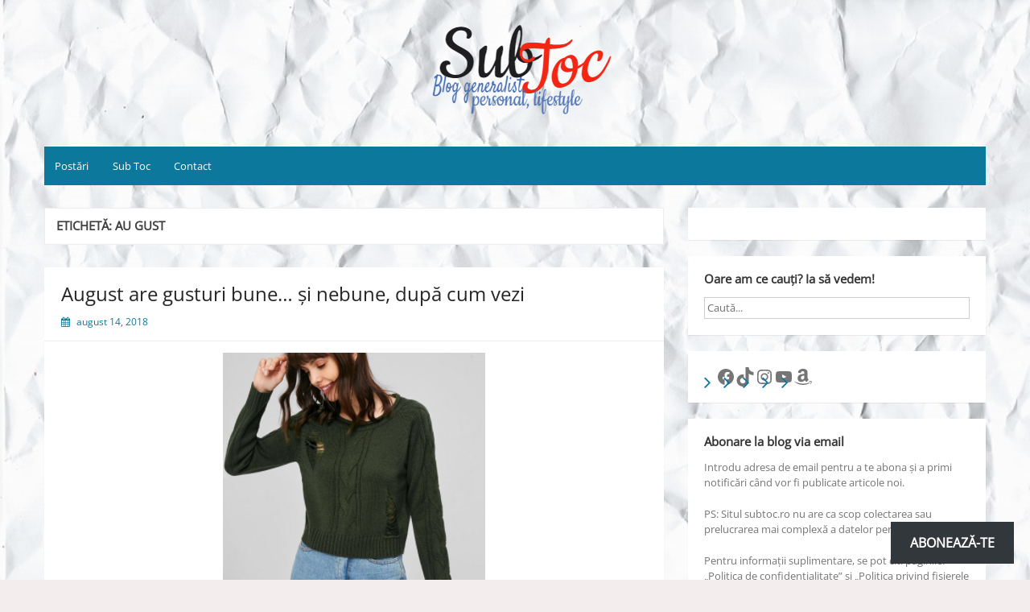

--- FILE ---
content_type: text/html; charset=UTF-8
request_url: https://subtoc.ro/tag/au-gust/
body_size: 22353
content:
<!DOCTYPE html>
<html lang="ro-RO">
<head>
	<meta charset="UTF-8">
	<meta name="viewport" content="width=device-width, initial-scale=1">
	<link rel="profile" href="http://gmpg.org/xfn/11">
		<meta name='robots' content='index, follow, max-image-preview:large, max-snippet:-1, max-video-preview:-1' />
	<style>img:is([sizes="auto" i], [sizes^="auto," i]) { contain-intrinsic-size: 3000px 1500px }</style>
	
	<!-- This site is optimized with the Yoast SEO plugin v25.7 - https://yoast.com/wordpress/plugins/seo/ -->
	<title>Arhive au gust - Sub Toc</title>
	<link rel="canonical" href="https://subtoc.ro/tag/au-gust/" />
	<meta property="og:locale" content="ro_RO" />
	<meta property="og:type" content="article" />
	<meta property="og:title" content="Arhive au gust - Sub Toc" />
	<meta property="og:url" content="https://subtoc.ro/tag/au-gust/" />
	<meta property="og:site_name" content="Sub Toc" />
	<meta name="twitter:card" content="summary_large_image" />
	<script type="application/ld+json" class="yoast-schema-graph">{"@context":"https://schema.org","@graph":[{"@type":"CollectionPage","@id":"https://subtoc.ro/tag/au-gust/","url":"https://subtoc.ro/tag/au-gust/","name":"Arhive au gust - Sub Toc","isPartOf":{"@id":"https://subtoc.ro/#website"},"primaryImageOfPage":{"@id":"https://subtoc.ro/tag/au-gust/#primaryimage"},"image":{"@id":"https://subtoc.ro/tag/au-gust/#primaryimage"},"thumbnailUrl":"https://i0.wp.com/subtoc.ro/wp-content/uploads/2018/08/august-culorile-zaful.png?fit=334%2C366&ssl=1","breadcrumb":{"@id":"https://subtoc.ro/tag/au-gust/#breadcrumb"},"inLanguage":"ro-RO"},{"@type":"ImageObject","inLanguage":"ro-RO","@id":"https://subtoc.ro/tag/au-gust/#primaryimage","url":"https://i0.wp.com/subtoc.ro/wp-content/uploads/2018/08/august-culorile-zaful.png?fit=334%2C366&ssl=1","contentUrl":"https://i0.wp.com/subtoc.ro/wp-content/uploads/2018/08/august-culorile-zaful.png?fit=334%2C366&ssl=1","width":334,"height":366},{"@type":"BreadcrumbList","@id":"https://subtoc.ro/tag/au-gust/#breadcrumb","itemListElement":[{"@type":"ListItem","position":1,"name":"Home","item":"https://subtoc.ro/"},{"@type":"ListItem","position":2,"name":"au gust"}]},{"@type":"WebSite","@id":"https://subtoc.ro/#website","url":"https://subtoc.ro/","name":"Sub Toc","description":"Blog generalist | personal | lifestyle","publisher":{"@id":"https://subtoc.ro/#organization"},"potentialAction":[{"@type":"SearchAction","target":{"@type":"EntryPoint","urlTemplate":"https://subtoc.ro/?s={search_term_string}"},"query-input":{"@type":"PropertyValueSpecification","valueRequired":true,"valueName":"search_term_string"}}],"inLanguage":"ro-RO"},{"@type":"Organization","@id":"https://subtoc.ro/#organization","name":"Sub Toc","url":"https://subtoc.ro/","logo":{"@type":"ImageObject","inLanguage":"ro-RO","@id":"https://subtoc.ro/#/schema/logo/image/","url":"https://i0.wp.com/subtoc.ro/wp-content/uploads/2017/12/subtoc.ro_-1.png?fit=642%2C116&ssl=1","contentUrl":"https://i0.wp.com/subtoc.ro/wp-content/uploads/2017/12/subtoc.ro_-1.png?fit=642%2C116&ssl=1","width":"642","height":"116","caption":"Sub Toc"},"image":{"@id":"https://subtoc.ro/#/schema/logo/image/"}}]}</script>
	<!-- / Yoast SEO plugin. -->


<link rel='dns-prefetch' href='//secure.gravatar.com' />
<link rel='dns-prefetch' href='//stats.wp.com' />
<link rel='dns-prefetch' href='//v0.wordpress.com' />
<link rel='dns-prefetch' href='//widgets.wp.com' />
<link rel='dns-prefetch' href='//s0.wp.com' />
<link rel='dns-prefetch' href='//0.gravatar.com' />
<link rel='dns-prefetch' href='//1.gravatar.com' />
<link rel='dns-prefetch' href='//2.gravatar.com' />
<link rel='dns-prefetch' href='//jetpack.wordpress.com' />
<link rel='dns-prefetch' href='//public-api.wordpress.com' />
<link rel='preconnect' href='//i0.wp.com' />
<link rel="alternate" type="application/rss+xml" title="Sub Toc &raquo; Flux" href="https://subtoc.ro/feed/" />
<link rel="alternate" type="application/rss+xml" title="Sub Toc &raquo; Flux comentarii" href="https://subtoc.ro/comments/feed/" />
<link rel="alternate" type="application/rss+xml" title="Sub Toc &raquo; Flux etichetă au gust" href="https://subtoc.ro/tag/au-gust/feed/" />
		<!-- This site uses the Google Analytics by MonsterInsights plugin v9.11.1 - Using Analytics tracking - https://www.monsterinsights.com/ -->
							<script src="//www.googletagmanager.com/gtag/js?id=G-LNEJD8H7CF"  data-cfasync="false" data-wpfc-render="false" async></script>
			<script data-cfasync="false" data-wpfc-render="false">
				var mi_version = '9.11.1';
				var mi_track_user = true;
				var mi_no_track_reason = '';
								var MonsterInsightsDefaultLocations = {"page_location":"https:\/\/subtoc.ro\/tag\/au-gust\/"};
								if ( typeof MonsterInsightsPrivacyGuardFilter === 'function' ) {
					var MonsterInsightsLocations = (typeof MonsterInsightsExcludeQuery === 'object') ? MonsterInsightsPrivacyGuardFilter( MonsterInsightsExcludeQuery ) : MonsterInsightsPrivacyGuardFilter( MonsterInsightsDefaultLocations );
				} else {
					var MonsterInsightsLocations = (typeof MonsterInsightsExcludeQuery === 'object') ? MonsterInsightsExcludeQuery : MonsterInsightsDefaultLocations;
				}

								var disableStrs = [
										'ga-disable-G-LNEJD8H7CF',
									];

				/* Function to detect opted out users */
				function __gtagTrackerIsOptedOut() {
					for (var index = 0; index < disableStrs.length; index++) {
						if (document.cookie.indexOf(disableStrs[index] + '=true') > -1) {
							return true;
						}
					}

					return false;
				}

				/* Disable tracking if the opt-out cookie exists. */
				if (__gtagTrackerIsOptedOut()) {
					for (var index = 0; index < disableStrs.length; index++) {
						window[disableStrs[index]] = true;
					}
				}

				/* Opt-out function */
				function __gtagTrackerOptout() {
					for (var index = 0; index < disableStrs.length; index++) {
						document.cookie = disableStrs[index] + '=true; expires=Thu, 31 Dec 2099 23:59:59 UTC; path=/';
						window[disableStrs[index]] = true;
					}
				}

				if ('undefined' === typeof gaOptout) {
					function gaOptout() {
						__gtagTrackerOptout();
					}
				}
								window.dataLayer = window.dataLayer || [];

				window.MonsterInsightsDualTracker = {
					helpers: {},
					trackers: {},
				};
				if (mi_track_user) {
					function __gtagDataLayer() {
						dataLayer.push(arguments);
					}

					function __gtagTracker(type, name, parameters) {
						if (!parameters) {
							parameters = {};
						}

						if (parameters.send_to) {
							__gtagDataLayer.apply(null, arguments);
							return;
						}

						if (type === 'event') {
														parameters.send_to = monsterinsights_frontend.v4_id;
							var hookName = name;
							if (typeof parameters['event_category'] !== 'undefined') {
								hookName = parameters['event_category'] + ':' + name;
							}

							if (typeof MonsterInsightsDualTracker.trackers[hookName] !== 'undefined') {
								MonsterInsightsDualTracker.trackers[hookName](parameters);
							} else {
								__gtagDataLayer('event', name, parameters);
							}
							
						} else {
							__gtagDataLayer.apply(null, arguments);
						}
					}

					__gtagTracker('js', new Date());
					__gtagTracker('set', {
						'developer_id.dZGIzZG': true,
											});
					if ( MonsterInsightsLocations.page_location ) {
						__gtagTracker('set', MonsterInsightsLocations);
					}
										__gtagTracker('config', 'G-LNEJD8H7CF', {"forceSSL":"true"} );
										window.gtag = __gtagTracker;										(function () {
						/* https://developers.google.com/analytics/devguides/collection/analyticsjs/ */
						/* ga and __gaTracker compatibility shim. */
						var noopfn = function () {
							return null;
						};
						var newtracker = function () {
							return new Tracker();
						};
						var Tracker = function () {
							return null;
						};
						var p = Tracker.prototype;
						p.get = noopfn;
						p.set = noopfn;
						p.send = function () {
							var args = Array.prototype.slice.call(arguments);
							args.unshift('send');
							__gaTracker.apply(null, args);
						};
						var __gaTracker = function () {
							var len = arguments.length;
							if (len === 0) {
								return;
							}
							var f = arguments[len - 1];
							if (typeof f !== 'object' || f === null || typeof f.hitCallback !== 'function') {
								if ('send' === arguments[0]) {
									var hitConverted, hitObject = false, action;
									if ('event' === arguments[1]) {
										if ('undefined' !== typeof arguments[3]) {
											hitObject = {
												'eventAction': arguments[3],
												'eventCategory': arguments[2],
												'eventLabel': arguments[4],
												'value': arguments[5] ? arguments[5] : 1,
											}
										}
									}
									if ('pageview' === arguments[1]) {
										if ('undefined' !== typeof arguments[2]) {
											hitObject = {
												'eventAction': 'page_view',
												'page_path': arguments[2],
											}
										}
									}
									if (typeof arguments[2] === 'object') {
										hitObject = arguments[2];
									}
									if (typeof arguments[5] === 'object') {
										Object.assign(hitObject, arguments[5]);
									}
									if ('undefined' !== typeof arguments[1].hitType) {
										hitObject = arguments[1];
										if ('pageview' === hitObject.hitType) {
											hitObject.eventAction = 'page_view';
										}
									}
									if (hitObject) {
										action = 'timing' === arguments[1].hitType ? 'timing_complete' : hitObject.eventAction;
										hitConverted = mapArgs(hitObject);
										__gtagTracker('event', action, hitConverted);
									}
								}
								return;
							}

							function mapArgs(args) {
								var arg, hit = {};
								var gaMap = {
									'eventCategory': 'event_category',
									'eventAction': 'event_action',
									'eventLabel': 'event_label',
									'eventValue': 'event_value',
									'nonInteraction': 'non_interaction',
									'timingCategory': 'event_category',
									'timingVar': 'name',
									'timingValue': 'value',
									'timingLabel': 'event_label',
									'page': 'page_path',
									'location': 'page_location',
									'title': 'page_title',
									'referrer' : 'page_referrer',
								};
								for (arg in args) {
																		if (!(!args.hasOwnProperty(arg) || !gaMap.hasOwnProperty(arg))) {
										hit[gaMap[arg]] = args[arg];
									} else {
										hit[arg] = args[arg];
									}
								}
								return hit;
							}

							try {
								f.hitCallback();
							} catch (ex) {
							}
						};
						__gaTracker.create = newtracker;
						__gaTracker.getByName = newtracker;
						__gaTracker.getAll = function () {
							return [];
						};
						__gaTracker.remove = noopfn;
						__gaTracker.loaded = true;
						window['__gaTracker'] = __gaTracker;
					})();
									} else {
										console.log("");
					(function () {
						function __gtagTracker() {
							return null;
						}

						window['__gtagTracker'] = __gtagTracker;
						window['gtag'] = __gtagTracker;
					})();
									}
			</script>
							<!-- / Google Analytics by MonsterInsights -->
		<script>
window._wpemojiSettings = {"baseUrl":"https:\/\/s.w.org\/images\/core\/emoji\/16.0.1\/72x72\/","ext":".png","svgUrl":"https:\/\/s.w.org\/images\/core\/emoji\/16.0.1\/svg\/","svgExt":".svg","source":{"concatemoji":"https:\/\/subtoc.ro\/wp-includes\/js\/wp-emoji-release.min.js?ver=6.8.3"}};
/*! This file is auto-generated */
!function(s,n){var o,i,e;function c(e){try{var t={supportTests:e,timestamp:(new Date).valueOf()};sessionStorage.setItem(o,JSON.stringify(t))}catch(e){}}function p(e,t,n){e.clearRect(0,0,e.canvas.width,e.canvas.height),e.fillText(t,0,0);var t=new Uint32Array(e.getImageData(0,0,e.canvas.width,e.canvas.height).data),a=(e.clearRect(0,0,e.canvas.width,e.canvas.height),e.fillText(n,0,0),new Uint32Array(e.getImageData(0,0,e.canvas.width,e.canvas.height).data));return t.every(function(e,t){return e===a[t]})}function u(e,t){e.clearRect(0,0,e.canvas.width,e.canvas.height),e.fillText(t,0,0);for(var n=e.getImageData(16,16,1,1),a=0;a<n.data.length;a++)if(0!==n.data[a])return!1;return!0}function f(e,t,n,a){switch(t){case"flag":return n(e,"\ud83c\udff3\ufe0f\u200d\u26a7\ufe0f","\ud83c\udff3\ufe0f\u200b\u26a7\ufe0f")?!1:!n(e,"\ud83c\udde8\ud83c\uddf6","\ud83c\udde8\u200b\ud83c\uddf6")&&!n(e,"\ud83c\udff4\udb40\udc67\udb40\udc62\udb40\udc65\udb40\udc6e\udb40\udc67\udb40\udc7f","\ud83c\udff4\u200b\udb40\udc67\u200b\udb40\udc62\u200b\udb40\udc65\u200b\udb40\udc6e\u200b\udb40\udc67\u200b\udb40\udc7f");case"emoji":return!a(e,"\ud83e\udedf")}return!1}function g(e,t,n,a){var r="undefined"!=typeof WorkerGlobalScope&&self instanceof WorkerGlobalScope?new OffscreenCanvas(300,150):s.createElement("canvas"),o=r.getContext("2d",{willReadFrequently:!0}),i=(o.textBaseline="top",o.font="600 32px Arial",{});return e.forEach(function(e){i[e]=t(o,e,n,a)}),i}function t(e){var t=s.createElement("script");t.src=e,t.defer=!0,s.head.appendChild(t)}"undefined"!=typeof Promise&&(o="wpEmojiSettingsSupports",i=["flag","emoji"],n.supports={everything:!0,everythingExceptFlag:!0},e=new Promise(function(e){s.addEventListener("DOMContentLoaded",e,{once:!0})}),new Promise(function(t){var n=function(){try{var e=JSON.parse(sessionStorage.getItem(o));if("object"==typeof e&&"number"==typeof e.timestamp&&(new Date).valueOf()<e.timestamp+604800&&"object"==typeof e.supportTests)return e.supportTests}catch(e){}return null}();if(!n){if("undefined"!=typeof Worker&&"undefined"!=typeof OffscreenCanvas&&"undefined"!=typeof URL&&URL.createObjectURL&&"undefined"!=typeof Blob)try{var e="postMessage("+g.toString()+"("+[JSON.stringify(i),f.toString(),p.toString(),u.toString()].join(",")+"));",a=new Blob([e],{type:"text/javascript"}),r=new Worker(URL.createObjectURL(a),{name:"wpTestEmojiSupports"});return void(r.onmessage=function(e){c(n=e.data),r.terminate(),t(n)})}catch(e){}c(n=g(i,f,p,u))}t(n)}).then(function(e){for(var t in e)n.supports[t]=e[t],n.supports.everything=n.supports.everything&&n.supports[t],"flag"!==t&&(n.supports.everythingExceptFlag=n.supports.everythingExceptFlag&&n.supports[t]);n.supports.everythingExceptFlag=n.supports.everythingExceptFlag&&!n.supports.flag,n.DOMReady=!1,n.readyCallback=function(){n.DOMReady=!0}}).then(function(){return e}).then(function(){var e;n.supports.everything||(n.readyCallback(),(e=n.source||{}).concatemoji?t(e.concatemoji):e.wpemoji&&e.twemoji&&(t(e.twemoji),t(e.wpemoji)))}))}((window,document),window._wpemojiSettings);
</script>
<style id='wp-emoji-styles-inline-css'>

	img.wp-smiley, img.emoji {
		display: inline !important;
		border: none !important;
		box-shadow: none !important;
		height: 1em !important;
		width: 1em !important;
		margin: 0 0.07em !important;
		vertical-align: -0.1em !important;
		background: none !important;
		padding: 0 !important;
	}
</style>
<link rel='stylesheet' id='wp-block-library-css' href='https://subtoc.ro/wp-includes/css/dist/block-library/style.min.css?ver=6.8.3' media='all' />
<style id='wp-block-library-theme-inline-css'>
.wp-block-audio :where(figcaption){color:#555;font-size:13px;text-align:center}.is-dark-theme .wp-block-audio :where(figcaption){color:#ffffffa6}.wp-block-audio{margin:0 0 1em}.wp-block-code{border:1px solid #ccc;border-radius:4px;font-family:Menlo,Consolas,monaco,monospace;padding:.8em 1em}.wp-block-embed :where(figcaption){color:#555;font-size:13px;text-align:center}.is-dark-theme .wp-block-embed :where(figcaption){color:#ffffffa6}.wp-block-embed{margin:0 0 1em}.blocks-gallery-caption{color:#555;font-size:13px;text-align:center}.is-dark-theme .blocks-gallery-caption{color:#ffffffa6}:root :where(.wp-block-image figcaption){color:#555;font-size:13px;text-align:center}.is-dark-theme :root :where(.wp-block-image figcaption){color:#ffffffa6}.wp-block-image{margin:0 0 1em}.wp-block-pullquote{border-bottom:4px solid;border-top:4px solid;color:currentColor;margin-bottom:1.75em}.wp-block-pullquote cite,.wp-block-pullquote footer,.wp-block-pullquote__citation{color:currentColor;font-size:.8125em;font-style:normal;text-transform:uppercase}.wp-block-quote{border-left:.25em solid;margin:0 0 1.75em;padding-left:1em}.wp-block-quote cite,.wp-block-quote footer{color:currentColor;font-size:.8125em;font-style:normal;position:relative}.wp-block-quote:where(.has-text-align-right){border-left:none;border-right:.25em solid;padding-left:0;padding-right:1em}.wp-block-quote:where(.has-text-align-center){border:none;padding-left:0}.wp-block-quote.is-large,.wp-block-quote.is-style-large,.wp-block-quote:where(.is-style-plain){border:none}.wp-block-search .wp-block-search__label{font-weight:700}.wp-block-search__button{border:1px solid #ccc;padding:.375em .625em}:where(.wp-block-group.has-background){padding:1.25em 2.375em}.wp-block-separator.has-css-opacity{opacity:.4}.wp-block-separator{border:none;border-bottom:2px solid;margin-left:auto;margin-right:auto}.wp-block-separator.has-alpha-channel-opacity{opacity:1}.wp-block-separator:not(.is-style-wide):not(.is-style-dots){width:100px}.wp-block-separator.has-background:not(.is-style-dots){border-bottom:none;height:1px}.wp-block-separator.has-background:not(.is-style-wide):not(.is-style-dots){height:2px}.wp-block-table{margin:0 0 1em}.wp-block-table td,.wp-block-table th{word-break:normal}.wp-block-table :where(figcaption){color:#555;font-size:13px;text-align:center}.is-dark-theme .wp-block-table :where(figcaption){color:#ffffffa6}.wp-block-video :where(figcaption){color:#555;font-size:13px;text-align:center}.is-dark-theme .wp-block-video :where(figcaption){color:#ffffffa6}.wp-block-video{margin:0 0 1em}:root :where(.wp-block-template-part.has-background){margin-bottom:0;margin-top:0;padding:1.25em 2.375em}
</style>
<style id='classic-theme-styles-inline-css'>
/*! This file is auto-generated */
.wp-block-button__link{color:#fff;background-color:#32373c;border-radius:9999px;box-shadow:none;text-decoration:none;padding:calc(.667em + 2px) calc(1.333em + 2px);font-size:1.125em}.wp-block-file__button{background:#32373c;color:#fff;text-decoration:none}
</style>
<link rel='stylesheet' id='mediaelement-css' href='https://subtoc.ro/wp-includes/js/mediaelement/mediaelementplayer-legacy.min.css?ver=4.2.17' media='all' />
<link rel='stylesheet' id='wp-mediaelement-css' href='https://subtoc.ro/wp-includes/js/mediaelement/wp-mediaelement.min.css?ver=6.8.3' media='all' />
<style id='jetpack-sharing-buttons-style-inline-css'>
.jetpack-sharing-buttons__services-list{display:flex;flex-direction:row;flex-wrap:wrap;gap:0;list-style-type:none;margin:5px;padding:0}.jetpack-sharing-buttons__services-list.has-small-icon-size{font-size:12px}.jetpack-sharing-buttons__services-list.has-normal-icon-size{font-size:16px}.jetpack-sharing-buttons__services-list.has-large-icon-size{font-size:24px}.jetpack-sharing-buttons__services-list.has-huge-icon-size{font-size:36px}@media print{.jetpack-sharing-buttons__services-list{display:none!important}}.editor-styles-wrapper .wp-block-jetpack-sharing-buttons{gap:0;padding-inline-start:0}ul.jetpack-sharing-buttons__services-list.has-background{padding:1.25em 2.375em}
</style>
<style id='global-styles-inline-css'>
:root{--wp--preset--aspect-ratio--square: 1;--wp--preset--aspect-ratio--4-3: 4/3;--wp--preset--aspect-ratio--3-4: 3/4;--wp--preset--aspect-ratio--3-2: 3/2;--wp--preset--aspect-ratio--2-3: 2/3;--wp--preset--aspect-ratio--16-9: 16/9;--wp--preset--aspect-ratio--9-16: 9/16;--wp--preset--color--black: #000000;--wp--preset--color--cyan-bluish-gray: #abb8c3;--wp--preset--color--white: #ffffff;--wp--preset--color--pale-pink: #f78da7;--wp--preset--color--vivid-red: #cf2e2e;--wp--preset--color--luminous-vivid-orange: #ff6900;--wp--preset--color--luminous-vivid-amber: #fcb900;--wp--preset--color--light-green-cyan: #7bdcb5;--wp--preset--color--vivid-green-cyan: #00d084;--wp--preset--color--pale-cyan-blue: #8ed1fc;--wp--preset--color--vivid-cyan-blue: #0693e3;--wp--preset--color--vivid-purple: #9b51e0;--wp--preset--gradient--vivid-cyan-blue-to-vivid-purple: linear-gradient(135deg,rgba(6,147,227,1) 0%,rgb(155,81,224) 100%);--wp--preset--gradient--light-green-cyan-to-vivid-green-cyan: linear-gradient(135deg,rgb(122,220,180) 0%,rgb(0,208,130) 100%);--wp--preset--gradient--luminous-vivid-amber-to-luminous-vivid-orange: linear-gradient(135deg,rgba(252,185,0,1) 0%,rgba(255,105,0,1) 100%);--wp--preset--gradient--luminous-vivid-orange-to-vivid-red: linear-gradient(135deg,rgba(255,105,0,1) 0%,rgb(207,46,46) 100%);--wp--preset--gradient--very-light-gray-to-cyan-bluish-gray: linear-gradient(135deg,rgb(238,238,238) 0%,rgb(169,184,195) 100%);--wp--preset--gradient--cool-to-warm-spectrum: linear-gradient(135deg,rgb(74,234,220) 0%,rgb(151,120,209) 20%,rgb(207,42,186) 40%,rgb(238,44,130) 60%,rgb(251,105,98) 80%,rgb(254,248,76) 100%);--wp--preset--gradient--blush-light-purple: linear-gradient(135deg,rgb(255,206,236) 0%,rgb(152,150,240) 100%);--wp--preset--gradient--blush-bordeaux: linear-gradient(135deg,rgb(254,205,165) 0%,rgb(254,45,45) 50%,rgb(107,0,62) 100%);--wp--preset--gradient--luminous-dusk: linear-gradient(135deg,rgb(255,203,112) 0%,rgb(199,81,192) 50%,rgb(65,88,208) 100%);--wp--preset--gradient--pale-ocean: linear-gradient(135deg,rgb(255,245,203) 0%,rgb(182,227,212) 50%,rgb(51,167,181) 100%);--wp--preset--gradient--electric-grass: linear-gradient(135deg,rgb(202,248,128) 0%,rgb(113,206,126) 100%);--wp--preset--gradient--midnight: linear-gradient(135deg,rgb(2,3,129) 0%,rgb(40,116,252) 100%);--wp--preset--font-size--small: 13px;--wp--preset--font-size--medium: 20px;--wp--preset--font-size--large: 36px;--wp--preset--font-size--x-large: 42px;--wp--preset--spacing--20: 0.44rem;--wp--preset--spacing--30: 0.67rem;--wp--preset--spacing--40: 1rem;--wp--preset--spacing--50: 1.5rem;--wp--preset--spacing--60: 2.25rem;--wp--preset--spacing--70: 3.38rem;--wp--preset--spacing--80: 5.06rem;--wp--preset--shadow--natural: 6px 6px 9px rgba(0, 0, 0, 0.2);--wp--preset--shadow--deep: 12px 12px 50px rgba(0, 0, 0, 0.4);--wp--preset--shadow--sharp: 6px 6px 0px rgba(0, 0, 0, 0.2);--wp--preset--shadow--outlined: 6px 6px 0px -3px rgba(255, 255, 255, 1), 6px 6px rgba(0, 0, 0, 1);--wp--preset--shadow--crisp: 6px 6px 0px rgba(0, 0, 0, 1);}:where(.is-layout-flex){gap: 0.5em;}:where(.is-layout-grid){gap: 0.5em;}body .is-layout-flex{display: flex;}.is-layout-flex{flex-wrap: wrap;align-items: center;}.is-layout-flex > :is(*, div){margin: 0;}body .is-layout-grid{display: grid;}.is-layout-grid > :is(*, div){margin: 0;}:where(.wp-block-columns.is-layout-flex){gap: 2em;}:where(.wp-block-columns.is-layout-grid){gap: 2em;}:where(.wp-block-post-template.is-layout-flex){gap: 1.25em;}:where(.wp-block-post-template.is-layout-grid){gap: 1.25em;}.has-black-color{color: var(--wp--preset--color--black) !important;}.has-cyan-bluish-gray-color{color: var(--wp--preset--color--cyan-bluish-gray) !important;}.has-white-color{color: var(--wp--preset--color--white) !important;}.has-pale-pink-color{color: var(--wp--preset--color--pale-pink) !important;}.has-vivid-red-color{color: var(--wp--preset--color--vivid-red) !important;}.has-luminous-vivid-orange-color{color: var(--wp--preset--color--luminous-vivid-orange) !important;}.has-luminous-vivid-amber-color{color: var(--wp--preset--color--luminous-vivid-amber) !important;}.has-light-green-cyan-color{color: var(--wp--preset--color--light-green-cyan) !important;}.has-vivid-green-cyan-color{color: var(--wp--preset--color--vivid-green-cyan) !important;}.has-pale-cyan-blue-color{color: var(--wp--preset--color--pale-cyan-blue) !important;}.has-vivid-cyan-blue-color{color: var(--wp--preset--color--vivid-cyan-blue) !important;}.has-vivid-purple-color{color: var(--wp--preset--color--vivid-purple) !important;}.has-black-background-color{background-color: var(--wp--preset--color--black) !important;}.has-cyan-bluish-gray-background-color{background-color: var(--wp--preset--color--cyan-bluish-gray) !important;}.has-white-background-color{background-color: var(--wp--preset--color--white) !important;}.has-pale-pink-background-color{background-color: var(--wp--preset--color--pale-pink) !important;}.has-vivid-red-background-color{background-color: var(--wp--preset--color--vivid-red) !important;}.has-luminous-vivid-orange-background-color{background-color: var(--wp--preset--color--luminous-vivid-orange) !important;}.has-luminous-vivid-amber-background-color{background-color: var(--wp--preset--color--luminous-vivid-amber) !important;}.has-light-green-cyan-background-color{background-color: var(--wp--preset--color--light-green-cyan) !important;}.has-vivid-green-cyan-background-color{background-color: var(--wp--preset--color--vivid-green-cyan) !important;}.has-pale-cyan-blue-background-color{background-color: var(--wp--preset--color--pale-cyan-blue) !important;}.has-vivid-cyan-blue-background-color{background-color: var(--wp--preset--color--vivid-cyan-blue) !important;}.has-vivid-purple-background-color{background-color: var(--wp--preset--color--vivid-purple) !important;}.has-black-border-color{border-color: var(--wp--preset--color--black) !important;}.has-cyan-bluish-gray-border-color{border-color: var(--wp--preset--color--cyan-bluish-gray) !important;}.has-white-border-color{border-color: var(--wp--preset--color--white) !important;}.has-pale-pink-border-color{border-color: var(--wp--preset--color--pale-pink) !important;}.has-vivid-red-border-color{border-color: var(--wp--preset--color--vivid-red) !important;}.has-luminous-vivid-orange-border-color{border-color: var(--wp--preset--color--luminous-vivid-orange) !important;}.has-luminous-vivid-amber-border-color{border-color: var(--wp--preset--color--luminous-vivid-amber) !important;}.has-light-green-cyan-border-color{border-color: var(--wp--preset--color--light-green-cyan) !important;}.has-vivid-green-cyan-border-color{border-color: var(--wp--preset--color--vivid-green-cyan) !important;}.has-pale-cyan-blue-border-color{border-color: var(--wp--preset--color--pale-cyan-blue) !important;}.has-vivid-cyan-blue-border-color{border-color: var(--wp--preset--color--vivid-cyan-blue) !important;}.has-vivid-purple-border-color{border-color: var(--wp--preset--color--vivid-purple) !important;}.has-vivid-cyan-blue-to-vivid-purple-gradient-background{background: var(--wp--preset--gradient--vivid-cyan-blue-to-vivid-purple) !important;}.has-light-green-cyan-to-vivid-green-cyan-gradient-background{background: var(--wp--preset--gradient--light-green-cyan-to-vivid-green-cyan) !important;}.has-luminous-vivid-amber-to-luminous-vivid-orange-gradient-background{background: var(--wp--preset--gradient--luminous-vivid-amber-to-luminous-vivid-orange) !important;}.has-luminous-vivid-orange-to-vivid-red-gradient-background{background: var(--wp--preset--gradient--luminous-vivid-orange-to-vivid-red) !important;}.has-very-light-gray-to-cyan-bluish-gray-gradient-background{background: var(--wp--preset--gradient--very-light-gray-to-cyan-bluish-gray) !important;}.has-cool-to-warm-spectrum-gradient-background{background: var(--wp--preset--gradient--cool-to-warm-spectrum) !important;}.has-blush-light-purple-gradient-background{background: var(--wp--preset--gradient--blush-light-purple) !important;}.has-blush-bordeaux-gradient-background{background: var(--wp--preset--gradient--blush-bordeaux) !important;}.has-luminous-dusk-gradient-background{background: var(--wp--preset--gradient--luminous-dusk) !important;}.has-pale-ocean-gradient-background{background: var(--wp--preset--gradient--pale-ocean) !important;}.has-electric-grass-gradient-background{background: var(--wp--preset--gradient--electric-grass) !important;}.has-midnight-gradient-background{background: var(--wp--preset--gradient--midnight) !important;}.has-small-font-size{font-size: var(--wp--preset--font-size--small) !important;}.has-medium-font-size{font-size: var(--wp--preset--font-size--medium) !important;}.has-large-font-size{font-size: var(--wp--preset--font-size--large) !important;}.has-x-large-font-size{font-size: var(--wp--preset--font-size--x-large) !important;}
:where(.wp-block-post-template.is-layout-flex){gap: 1.25em;}:where(.wp-block-post-template.is-layout-grid){gap: 1.25em;}
:where(.wp-block-columns.is-layout-flex){gap: 2em;}:where(.wp-block-columns.is-layout-grid){gap: 2em;}
:root :where(.wp-block-pullquote){font-size: 1.5em;line-height: 1.6;}
</style>
<link rel='stylesheet' id='gdpr-css' href='https://subtoc.ro/wp-content/plugins/gdpr/dist/css/public.css?ver=2.1.2' media='all' />
<link rel='stylesheet' id='simple-life-style-open-sans-css' href='https://subtoc.ro/wp-content/fonts/3776b99deb3789d6ff2ce093788db300.css?ver=6.8.3' media='all' />
<link rel='stylesheet' id='simple-life-style-bootstrap-css' href='https://subtoc.ro/wp-content/themes/simple-life/third-party/bootstrap/css/bootstrap.min.css?ver=3.3.6' media='all' />
<link rel='stylesheet' id='fontawesome-css' href='https://subtoc.ro/wp-content/themes/simple-life/third-party/font-awesome/css/font-awesome.min.css?ver=4.7.0' media='all' />
<link rel='stylesheet' id='simple-life-style-meanmenu-css' href='https://subtoc.ro/wp-content/themes/simple-life/third-party/meanmenu/meanmenu.min.css?ver=2.0.6' media='all' />
<link rel='stylesheet' id='simple-life-style-css' href='https://subtoc.ro/wp-content/themes/simple-life/style.css?ver=2.5.2' media='all' />
<link rel='stylesheet' id='subscribe-floating-button-css-css' href='https://subtoc.ro/wp-content/plugins/jetpack/modules/subscriptions/subscribe-floating-button/subscribe-floating-button.css?ver=14.9.1' media='all' />
<link rel='stylesheet' id='jetpack_likes-css' href='https://subtoc.ro/wp-content/plugins/jetpack/modules/likes/style.css?ver=14.9.1' media='all' />
<link rel='stylesheet' id='jetpack-subscriptions-css' href='https://subtoc.ro/wp-content/plugins/jetpack/_inc/build/subscriptions/subscriptions.min.css?ver=14.9.1' media='all' />
<script src="https://subtoc.ro/wp-content/plugins/google-analytics-for-wordpress/assets/js/frontend-gtag.min.js?ver=9.11.1" id="monsterinsights-frontend-script-js" async data-wp-strategy="async"></script>
<script data-cfasync="false" data-wpfc-render="false" id='monsterinsights-frontend-script-js-extra'>var monsterinsights_frontend = {"js_events_tracking":"true","download_extensions":"doc,pdf,ppt,zip,xls,docx,pptx,xlsx","inbound_paths":"[]","home_url":"https:\/\/subtoc.ro","hash_tracking":"false","v4_id":"G-LNEJD8H7CF"};</script>
<script src="https://subtoc.ro/wp-includes/js/jquery/jquery.min.js?ver=3.7.1" id="jquery-core-js"></script>
<script src="https://subtoc.ro/wp-includes/js/jquery/jquery-migrate.min.js?ver=3.4.1" id="jquery-migrate-js"></script>
<script id="gdpr-js-extra">
var GDPR = {"ajaxurl":"https:\/\/subtoc.ro\/wp-admin\/admin-ajax.php","logouturl":"","i18n":{"aborting":"Anulez","logging_out":"You are being logged out.","continue":"Continu\u0103","cancel":"Anuleaz\u0103","ok":"OK","close_account":"\u00ce\u021bi \u00eenchizi contul?","close_account_warning":"Contul t\u0103u va fi \u00eenchis \u0219i toate datele vor fi \u0219terse definitiv \u0219i nu pot fi recuperate. Sigur?","are_you_sure":"Sigur?","policy_disagree":"Dac\u0103 nu e\u0219ti de acord, nu vei mai avea acces la site-ul nostru \u0219i vei fi dezautentificat."},"is_user_logged_in":"","refresh":"1"};
</script>
<script src="https://subtoc.ro/wp-content/plugins/gdpr/dist/js/public.js?ver=2.1.2" id="gdpr-js"></script>
<link rel="https://api.w.org/" href="https://subtoc.ro/wp-json/" /><link rel="alternate" title="JSON" type="application/json" href="https://subtoc.ro/wp-json/wp/v2/tags/1526" /><link rel="EditURI" type="application/rsd+xml" title="RSD" href="https://subtoc.ro/xmlrpc.php?rsd" />
   <script type="text/javascript">
   var _gaq = _gaq || [];
   _gaq.push(['_setAccount', '']);
   _gaq.push(['_trackPageview']);
   (function() {
   var ga = document.createElement('script'); ga.type = 'text/javascript'; ga.async = true;
   ga.src = ('https:' == document.location.protocol ? 'https://ssl' : 'http://www') + '.google-analytics.com/ga.js';
   var s = document.getElementsByTagName('script')[0]; s.parentNode.insertBefore(ga, s);
   })();
   </script>
	<style>img#wpstats{display:none}</style>
		<style type="text/css">.broken_link, a.broken_link {
	text-decoration: line-through;
}</style>		<style type="text/css">
				.site-title,
		.site-description {
			position: absolute;
			clip: rect(1px, 1px, 1px, 1px);
		}
		</style>
	<style id="custom-background-css">
body.custom-background { background-color: #f4eded; background-image: url("https://subtoc.ro/wp-content/uploads/2017/08/crumpled-2537807_960_720.jpg"); background-position: left top; background-size: cover; background-repeat: no-repeat; background-attachment: fixed; }
</style>
	<link rel="icon" href="https://i0.wp.com/subtoc.ro/wp-content/uploads/2017/12/cropped-image-4.png?fit=32%2C32&#038;ssl=1" sizes="32x32" />
<link rel="icon" href="https://i0.wp.com/subtoc.ro/wp-content/uploads/2017/12/cropped-image-4.png?fit=192%2C192&#038;ssl=1" sizes="192x192" />
<link rel="apple-touch-icon" href="https://i0.wp.com/subtoc.ro/wp-content/uploads/2017/12/cropped-image-4.png?fit=180%2C180&#038;ssl=1" />
<meta name="msapplication-TileImage" content="https://i0.wp.com/subtoc.ro/wp-content/uploads/2017/12/cropped-image-4.png?fit=270%2C270&#038;ssl=1" />
</head>

<body class="archive tag tag-au-gust tag-1526 custom-background wp-custom-logo wp-embed-responsive wp-theme-simple-life">
<div id="page" class="hfeed site">
	<a class="skip-link screen-reader-text" href="#content">Skip to content</a>

	
	<header id="masthead" class="site-header container" role="banner">
		<div class="site-branding">
			<a href="https://subtoc.ro/" class="custom-logo-link" rel="home"><img width="642" height="116" src="https://i0.wp.com/subtoc.ro/wp-content/uploads/2017/12/subtoc.ro_-1.png?fit=642%2C116&amp;ssl=1" class="custom-logo" alt="Sub Toc" decoding="async" fetchpriority="high" srcset="https://i0.wp.com/subtoc.ro/wp-content/uploads/2017/12/subtoc.ro_-1.png?w=642&amp;ssl=1 642w, https://i0.wp.com/subtoc.ro/wp-content/uploads/2017/12/subtoc.ro_-1.png?resize=300%2C54&amp;ssl=1 300w" sizes="(max-width: 642px) 100vw, 642px" data-attachment-id="2286" data-permalink="https://subtoc.ro/subtoc-ro-3/" data-orig-file="https://i0.wp.com/subtoc.ro/wp-content/uploads/2017/12/subtoc.ro_-1.png?fit=642%2C116&amp;ssl=1" data-orig-size="642,116" data-comments-opened="1" data-image-meta="{&quot;aperture&quot;:&quot;0&quot;,&quot;credit&quot;:&quot;&quot;,&quot;camera&quot;:&quot;&quot;,&quot;caption&quot;:&quot;&quot;,&quot;created_timestamp&quot;:&quot;0&quot;,&quot;copyright&quot;:&quot;&quot;,&quot;focal_length&quot;:&quot;0&quot;,&quot;iso&quot;:&quot;0&quot;,&quot;shutter_speed&quot;:&quot;0&quot;,&quot;title&quot;:&quot;&quot;,&quot;orientation&quot;:&quot;0&quot;}" data-image-title="subtoc.ro" data-image-description="" data-image-caption="" data-medium-file="https://i0.wp.com/subtoc.ro/wp-content/uploads/2017/12/subtoc.ro_-1.png?fit=300%2C54&amp;ssl=1" data-large-file="https://i0.wp.com/subtoc.ro/wp-content/uploads/2017/12/subtoc.ro_-1.png?fit=642%2C116&amp;ssl=1" /></a>  			<h1 class="site-title text-center"><a href="https://subtoc.ro/" rel="home">Sub Toc</a></h1>
			<p class="site-description text-center">Blog generalist | personal | lifestyle</p>
		</div>
		
		<nav id="site-navigation" class="main-navigation" role="navigation">
			<button class="menu-toggle" aria-hidden="true">Primary Menu</button>
			<div class="menu-menu-1-container"><ul id="primary-menu" class="menu"><li id="menu-item-391" class="menu-item menu-item-type-custom menu-item-object-custom menu-item-home menu-item-391"><a href="https://subtoc.ro/">Postări</a></li>
<li id="menu-item-509" class="menu-item menu-item-type-post_type menu-item-object-page menu-item-home menu-item-509"><a href="https://subtoc.ro/sub-toc-se-scrie-tot/">Sub Toc</a></li>
<li id="menu-item-410" class="menu-item menu-item-type-post_type menu-item-object-page current_page_parent menu-item-410"><a href="https://subtoc.ro/contact/">Contact</a></li>
</ul></div>		</nav><!-- #site-navigation -->

	</header><!-- #masthead -->

	
	<div id="content" class="site-content container">
		<div class="row">

	<section id="primary" class="content-area col-sm-8 pull-left col-xs-12">
		<main id="main" class="site-main" role="main">

		
			<header class="page-header">
				<h1 class="page-title">Etichetă: <span>au gust</span></h1>			</header><!-- .page-header -->

						
				<article id="post-2572" class="post-2572 post type-post status-publish format-standard has-post-thumbnail hentry category-ce-si-de-unde-recomand category-diverse category-ganduri category-moda-ingrijire-si-frumusete tag-au-gust tag-august tag-cumparaturi-online tag-haine tag-magazin-online tag-neajunsurile tag-noptile-cu-vise tag-shopping-online-sau-offline tag-visurile tag-zaful content-layout-excerpt-thumb">
	<header class="entry-header">
					<div class="entry-post-format">
							</div>
				<h2 class="entry-title"><a href="https://subtoc.ro/2018/08/14/august-are-gusturi-bune-si-nebune/" rel="bookmark" >August are gusturi bune… și nebune, după cum vezi</a></h2>
				<div class="entry-meta">
			<span class="posted-on"><i class="fa fa-calendar" aria-hidden="true"></i> <a href="https://subtoc.ro/2018/08/14/" rel="bookmark"><time class="entry-date published" datetime="2018-08-14T18:39:25+03:00">august 14, 2018</time></a></span><span class="byline"> <i class="fa fa-user" aria-hidden="true"></i> <span class="author vcard"><a class="url fn n" href="https://subtoc.ro/author/amcondei/">Iasmina</a></span></span>		</div><!-- .entry-meta -->
			</header><!-- .entry-header -->

	
			 			
			
					<div class="entry-summary entry-summary-with-thumbnail">
				 					 				<a href="https://subtoc.ro/2018/08/14/august-are-gusturi-bune-si-nebune/">
			 					<img width="334" height="366" src="https://i0.wp.com/subtoc.ro/wp-content/uploads/2018/08/august-culorile-zaful.png?fit=334%2C366&amp;ssl=1" class="aligncenter wp-post-image" alt="" decoding="async" srcset="https://i0.wp.com/subtoc.ro/wp-content/uploads/2018/08/august-culorile-zaful.png?w=334&amp;ssl=1 334w, https://i0.wp.com/subtoc.ro/wp-content/uploads/2018/08/august-culorile-zaful.png?resize=274%2C300&amp;ssl=1 274w" sizes="(max-width: 334px) 100vw, 334px" data-attachment-id="2573" data-permalink="https://subtoc.ro/2018/08/14/august-are-gusturi-bune-si-nebune/august-culorile-zaful/" data-orig-file="https://i0.wp.com/subtoc.ro/wp-content/uploads/2018/08/august-culorile-zaful.png?fit=334%2C366&amp;ssl=1" data-orig-size="334,366" data-comments-opened="1" data-image-meta="{&quot;aperture&quot;:&quot;0&quot;,&quot;credit&quot;:&quot;&quot;,&quot;camera&quot;:&quot;&quot;,&quot;caption&quot;:&quot;&quot;,&quot;created_timestamp&quot;:&quot;0&quot;,&quot;copyright&quot;:&quot;&quot;,&quot;focal_length&quot;:&quot;0&quot;,&quot;iso&quot;:&quot;0&quot;,&quot;shutter_speed&quot;:&quot;0&quot;,&quot;title&quot;:&quot;&quot;,&quot;orientation&quot;:&quot;0&quot;}" data-image-title="august culorile zaful" data-image-description="" data-image-caption="" data-medium-file="https://i0.wp.com/subtoc.ro/wp-content/uploads/2018/08/august-culorile-zaful.png?fit=274%2C300&amp;ssl=1" data-large-file="https://i0.wp.com/subtoc.ro/wp-content/uploads/2018/08/august-culorile-zaful.png?fit=334%2C366&amp;ssl=1" />			 				</a>
				 						 		<p>August, culorile, serile reci, înghețata de după ieșirea cu prietenii. Sfeterul cumpărat de cu vara, cu doar un clic sau două de pe Zaful sau oricare alt magazin online. Au gust nopțile cu vise. Visurile de copii neîmplinite. Asta lasă&#8230; <a href="https://subtoc.ro/2018/08/14/august-are-gusturi-bune-si-nebune/" class="readmore">Citește tot<span class="screen-reader-text">August are gusturi bune… și nebune, după cum vezi</span><span class="fa fa-angle-double-right" aria-hidden="true"></span></a></p>
			 		</div>

			 	

		

	<footer class="entry-footer">
								<span class="cat-links">
			<i class="fa fa-folder-open" aria-hidden="true"></i>
			<a href="https://subtoc.ro/category/ce-si-de-unde-recomand/" rel="category tag">Ce și de unde recomand (sau nu)</a>, <a href="https://subtoc.ro/category/diverse/" rel="category tag">Diverse</a>, <a href="https://subtoc.ro/category/ganduri/" rel="category tag">Gânduri</a>, <a href="https://subtoc.ro/category/moda-ingrijire-si-frumusete/" rel="category tag">Modă, îngrijire și frumusețe</a>			</span>
			
						<span class="tags-links">
			<i class="fa fa-tags" aria-hidden="true"></i>
			<span>&nbsp;<a href="https://subtoc.ro/tag/au-gust/" rel="tag">au gust</a>, <a href="https://subtoc.ro/tag/august/" rel="tag">august</a>, <a href="https://subtoc.ro/tag/cumparaturi-online/" rel="tag">cumparaturi online</a>, <a href="https://subtoc.ro/tag/haine/" rel="tag">haine</a>, <a href="https://subtoc.ro/tag/magazin-online/" rel="tag">magazin online</a>, <a href="https://subtoc.ro/tag/neajunsurile/" rel="tag">neajunsurile</a>, <a href="https://subtoc.ro/tag/noptile-cu-vise/" rel="tag">nopțile cu vise</a>, <a href="https://subtoc.ro/tag/shopping-online-sau-offline/" rel="tag">shopping online sau offline</a>, <a href="https://subtoc.ro/tag/visurile/" rel="tag">visurile</a>, <a href="https://subtoc.ro/tag/zaful/" rel="tag">Zaful</a></span>			</span>
					
		
		<span class="comments-link"><i class="fa fa-comment" aria-hidden="true"></i>&nbsp;<a href="https://subtoc.ro/2018/08/14/august-are-gusturi-bune-si-nebune/#comments">12 Comments</a></span>
		
			</footer><!-- .entry-footer -->
</article><!-- #post-## -->

			
			
		
		</main><!-- #main -->
	</section><!-- #primary -->

	<div id="secondary" class="widget-area container clearfix col-sm-4" role="complementary">
		<aside id="google_translate_widget-7" class="widget clearfix widget_google_translate_widget"><div id="google_translate_element"></div></aside><aside id="search-2" class="widget clearfix widget_search"><h3 class="widget-title">Oare am ce cauți? Ia să vedem!</h3><form role="search" method="get" id="searchform" class="search-form" action="https://subtoc.ro/">
	<div>
		<label class="screen-reader-text" for="s"></label>
		<input type="text" value="" name="s" id="s" placeholder="Caută..." class="search-field" />
		<input type="submit" class="search-submit screen-reader-text" id="searchsubmit" value="Search" />
	</div>
</form><!-- .search-form -->
</aside><aside id="block-13" class="widget clearfix widget_block">
<ul class="wp-block-social-links is-layout-flex wp-block-social-links-is-layout-flex"><li class="wp-social-link wp-social-link-facebook  wp-block-social-link"><a href="https://www.facebook.com/subtoc.ro/" class="wp-block-social-link-anchor"><svg width="24" height="24" viewBox="0 0 24 24" version="1.1" xmlns="http://www.w3.org/2000/svg" aria-hidden="true" focusable="false"><path d="M12 2C6.5 2 2 6.5 2 12c0 5 3.7 9.1 8.4 9.9v-7H7.9V12h2.5V9.8c0-2.5 1.5-3.9 3.8-3.9 1.1 0 2.2.2 2.2.2v2.5h-1.3c-1.2 0-1.6.8-1.6 1.6V12h2.8l-.4 2.9h-2.3v7C18.3 21.1 22 17 22 12c0-5.5-4.5-10-10-10z"></path></svg><span class="wp-block-social-link-label screen-reader-text">Facebook</span></a></li>

<li class="wp-social-link wp-social-link-tiktok  wp-block-social-link"><a href="https://www.tiktok.com/@subtoc.ro" class="wp-block-social-link-anchor"><svg width="24" height="24" viewBox="0 0 32 32" version="1.1" xmlns="http://www.w3.org/2000/svg" aria-hidden="true" focusable="false"><path d="M16.708 0.027c1.745-0.027 3.48-0.011 5.213-0.027 0.105 2.041 0.839 4.12 2.333 5.563 1.491 1.479 3.6 2.156 5.652 2.385v5.369c-1.923-0.063-3.855-0.463-5.6-1.291-0.76-0.344-1.468-0.787-2.161-1.24-0.009 3.896 0.016 7.787-0.025 11.667-0.104 1.864-0.719 3.719-1.803 5.255-1.744 2.557-4.771 4.224-7.88 4.276-1.907 0.109-3.812-0.411-5.437-1.369-2.693-1.588-4.588-4.495-4.864-7.615-0.032-0.667-0.043-1.333-0.016-1.984 0.24-2.537 1.495-4.964 3.443-6.615 2.208-1.923 5.301-2.839 8.197-2.297 0.027 1.975-0.052 3.948-0.052 5.923-1.323-0.428-2.869-0.308-4.025 0.495-0.844 0.547-1.485 1.385-1.819 2.333-0.276 0.676-0.197 1.427-0.181 2.145 0.317 2.188 2.421 4.027 4.667 3.828 1.489-0.016 2.916-0.88 3.692-2.145 0.251-0.443 0.532-0.896 0.547-1.417 0.131-2.385 0.079-4.76 0.095-7.145 0.011-5.375-0.016-10.735 0.025-16.093z" /></svg><span class="wp-block-social-link-label screen-reader-text">TikTok</span></a></li>

<li class="wp-social-link wp-social-link-instagram  wp-block-social-link"><a href="https://www.instagram.com/subtoc.ro" class="wp-block-social-link-anchor"><svg width="24" height="24" viewBox="0 0 24 24" version="1.1" xmlns="http://www.w3.org/2000/svg" aria-hidden="true" focusable="false"><path d="M12,4.622c2.403,0,2.688,0.009,3.637,0.052c0.877,0.04,1.354,0.187,1.671,0.31c0.42,0.163,0.72,0.358,1.035,0.673 c0.315,0.315,0.51,0.615,0.673,1.035c0.123,0.317,0.27,0.794,0.31,1.671c0.043,0.949,0.052,1.234,0.052,3.637 s-0.009,2.688-0.052,3.637c-0.04,0.877-0.187,1.354-0.31,1.671c-0.163,0.42-0.358,0.72-0.673,1.035 c-0.315,0.315-0.615,0.51-1.035,0.673c-0.317,0.123-0.794,0.27-1.671,0.31c-0.949,0.043-1.233,0.052-3.637,0.052 s-2.688-0.009-3.637-0.052c-0.877-0.04-1.354-0.187-1.671-0.31c-0.42-0.163-0.72-0.358-1.035-0.673 c-0.315-0.315-0.51-0.615-0.673-1.035c-0.123-0.317-0.27-0.794-0.31-1.671C4.631,14.688,4.622,14.403,4.622,12 s0.009-2.688,0.052-3.637c0.04-0.877,0.187-1.354,0.31-1.671c0.163-0.42,0.358-0.72,0.673-1.035 c0.315-0.315,0.615-0.51,1.035-0.673c0.317-0.123,0.794-0.27,1.671-0.31C9.312,4.631,9.597,4.622,12,4.622 M12,3 C9.556,3,9.249,3.01,8.289,3.054C7.331,3.098,6.677,3.25,6.105,3.472C5.513,3.702,5.011,4.01,4.511,4.511 c-0.5,0.5-0.808,1.002-1.038,1.594C3.25,6.677,3.098,7.331,3.054,8.289C3.01,9.249,3,9.556,3,12c0,2.444,0.01,2.751,0.054,3.711 c0.044,0.958,0.196,1.612,0.418,2.185c0.23,0.592,0.538,1.094,1.038,1.594c0.5,0.5,1.002,0.808,1.594,1.038 c0.572,0.222,1.227,0.375,2.185,0.418C9.249,20.99,9.556,21,12,21s2.751-0.01,3.711-0.054c0.958-0.044,1.612-0.196,2.185-0.418 c0.592-0.23,1.094-0.538,1.594-1.038c0.5-0.5,0.808-1.002,1.038-1.594c0.222-0.572,0.375-1.227,0.418-2.185 C20.99,14.751,21,14.444,21,12s-0.01-2.751-0.054-3.711c-0.044-0.958-0.196-1.612-0.418-2.185c-0.23-0.592-0.538-1.094-1.038-1.594 c-0.5-0.5-1.002-0.808-1.594-1.038c-0.572-0.222-1.227-0.375-2.185-0.418C14.751,3.01,14.444,3,12,3L12,3z M12,7.378 c-2.552,0-4.622,2.069-4.622,4.622S9.448,16.622,12,16.622s4.622-2.069,4.622-4.622S14.552,7.378,12,7.378z M12,15 c-1.657,0-3-1.343-3-3s1.343-3,3-3s3,1.343,3,3S13.657,15,12,15z M16.804,6.116c-0.596,0-1.08,0.484-1.08,1.08 s0.484,1.08,1.08,1.08c0.596,0,1.08-0.484,1.08-1.08S17.401,6.116,16.804,6.116z"></path></svg><span class="wp-block-social-link-label screen-reader-text">Instagram</span></a></li>

<li class="wp-social-link wp-social-link-youtube  wp-block-social-link"><a href="https://www.youtube.com/@iasminapetcu" class="wp-block-social-link-anchor"><svg width="24" height="24" viewBox="0 0 24 24" version="1.1" xmlns="http://www.w3.org/2000/svg" aria-hidden="true" focusable="false"><path d="M21.8,8.001c0,0-0.195-1.378-0.795-1.985c-0.76-0.797-1.613-0.801-2.004-0.847c-2.799-0.202-6.997-0.202-6.997-0.202 h-0.009c0,0-4.198,0-6.997,0.202C4.608,5.216,3.756,5.22,2.995,6.016C2.395,6.623,2.2,8.001,2.2,8.001S2,9.62,2,11.238v1.517 c0,1.618,0.2,3.237,0.2,3.237s0.195,1.378,0.795,1.985c0.761,0.797,1.76,0.771,2.205,0.855c1.6,0.153,6.8,0.201,6.8,0.201 s4.203-0.006,7.001-0.209c0.391-0.047,1.243-0.051,2.004-0.847c0.6-0.607,0.795-1.985,0.795-1.985s0.2-1.618,0.2-3.237v-1.517 C22,9.62,21.8,8.001,21.8,8.001z M9.935,14.594l-0.001-5.62l5.404,2.82L9.935,14.594z"></path></svg><span class="wp-block-social-link-label screen-reader-text">YouTube</span></a></li>

<li class="wp-social-link wp-social-link-amazon  wp-block-social-link"><a href="https://www.amazon.com/s?i=stripbooks&#038;rh=p_27%3AIasmina%2BPetcu&#038;s=relevancerank&#038;text=Iasmina+Petcu&#038;ref=dp_byline_sr_book_1" class="wp-block-social-link-anchor"><svg width="24" height="24" viewBox="0 0 24 24" version="1.1" xmlns="http://www.w3.org/2000/svg" aria-hidden="true" focusable="false"><path d="M13.582,8.182C11.934,8.367,9.78,8.49,8.238,9.166c-1.781,0.769-3.03,2.337-3.03,4.644 c0,2.953,1.86,4.429,4.253,4.429c2.02,0,3.125-0.477,4.685-2.065c0.516,0.747,0.685,1.109,1.629,1.894 c0.212,0.114,0.483,0.103,0.672-0.066l0.006,0.006c0.567-0.505,1.599-1.401,2.18-1.888c0.231-0.188,0.19-0.496,0.009-0.754 c-0.52-0.718-1.072-1.303-1.072-2.634V8.305c0-1.876,0.133-3.599-1.249-4.891C15.23,2.369,13.422,2,12.04,2 C9.336,2,6.318,3.01,5.686,6.351C5.618,6.706,5.877,6.893,6.109,6.945l2.754,0.298C9.121,7.23,9.308,6.977,9.357,6.72 c0.236-1.151,1.2-1.706,2.284-1.706c0.584,0,1.249,0.215,1.595,0.738c0.398,0.584,0.346,1.384,0.346,2.061V8.182z M13.049,14.088 c-0.451,0.8-1.169,1.291-1.967,1.291c-1.09,0-1.728-0.83-1.728-2.061c0-2.42,2.171-2.86,4.227-2.86v0.615 C13.582,12.181,13.608,13.104,13.049,14.088z M20.683,19.339C18.329,21.076,14.917,22,11.979,22c-4.118,0-7.826-1.522-10.632-4.057 c-0.22-0.199-0.024-0.471,0.241-0.317c3.027,1.762,6.771,2.823,10.639,2.823c2.608,0,5.476-0.541,8.115-1.66 C20.739,18.62,21.072,19.051,20.683,19.339z M21.336,21.043c-0.194,0.163-0.379,0.076-0.293-0.139 c0.284-0.71,0.92-2.298,0.619-2.684c-0.301-0.386-1.99-0.183-2.749-0.092c-0.23,0.027-0.266-0.173-0.059-0.319 c1.348-0.946,3.555-0.673,3.811-0.356C22.925,17.773,22.599,19.986,21.336,21.043z"></path></svg><span class="wp-block-social-link-label screen-reader-text">Amazon</span></a></li></ul>
</aside><aside id="blog_subscription-9" class="widget clearfix widget_blog_subscription jetpack_subscription_widget"><h3 class="widget-title">Abonare la blog via email</h3>
			<div class="wp-block-jetpack-subscriptions__container">
			<form action="#" method="post" accept-charset="utf-8" id="subscribe-blog-blog_subscription-9"
				data-blog="124445886"
				data-post_access_level="everybody" >
									<div id="subscribe-text"><p>Introdu adresa de email pentru a te abona și a primi notificări când vor fi publicate articole noi.</p>
<p>PS: Situl subtoc.ro nu are ca scop colectarea sau prelucrarea mai complexă a datelor personale.</p>
<p>Pentru informații suplimentare, se pot citi paginile: „Politica de confidențialitate” și „Politica privind fișierele cookies”, listate mai jos.</p>
</div>
										<p id="subscribe-email">
						<label id="jetpack-subscribe-label"
							class="screen-reader-text"
							for="subscribe-field-blog_subscription-9">
							Adresă email						</label>
						<input type="email" name="email" required="required"
																					value=""
							id="subscribe-field-blog_subscription-9"
							placeholder="Adresă email"
						/>
					</p>

					<p id="subscribe-submit"
											>
						<input type="hidden" name="action" value="subscribe"/>
						<input type="hidden" name="source" value="https://subtoc.ro/tag/au-gust/"/>
						<input type="hidden" name="sub-type" value="widget"/>
						<input type="hidden" name="redirect_fragment" value="subscribe-blog-blog_subscription-9"/>
						<input type="hidden" id="_wpnonce" name="_wpnonce" value="674423f7ae" /><input type="hidden" name="_wp_http_referer" value="/tag/au-gust/" />						<button type="submit"
															class="wp-block-button__link"
																					name="jetpack_subscriptions_widget"
						>
							Abonare						</button>
					</p>
							</form>
						</div>
			
</aside><aside id="top-posts-7" class="widget clearfix widget_top-posts"><h3 class="widget-title">Postări populare</h3><ul class='widgets-list-layout no-grav'>
<li><a href="https://subtoc.ro/2016/12/30/lucruri-de-stiut-inainte-de-alegerea/" title="Alegerea parfumului potrivit - lucruri de știut înainte" class="bump-view" data-bump-view="tp"><img loading="lazy" width="40" height="40" src="https://i0.wp.com/subtoc.ro/wp-content/uploads/2016/12/lucruri_de_C899tiut_inainte_de_alegerea_parfumului_potrivit.jpg?fit=320%2C213&#038;ssl=1&#038;resize=40%2C40" srcset="https://i0.wp.com/subtoc.ro/wp-content/uploads/2016/12/lucruri_de_C899tiut_inainte_de_alegerea_parfumului_potrivit.jpg?fit=320%2C213&amp;ssl=1&amp;resize=40%2C40 1x, https://i0.wp.com/subtoc.ro/wp-content/uploads/2016/12/lucruri_de_C899tiut_inainte_de_alegerea_parfumului_potrivit.jpg?fit=320%2C213&amp;ssl=1&amp;resize=60%2C60 1.5x, https://i0.wp.com/subtoc.ro/wp-content/uploads/2016/12/lucruri_de_C899tiut_inainte_de_alegerea_parfumului_potrivit.jpg?fit=320%2C213&amp;ssl=1&amp;resize=80%2C80 2x, https://i0.wp.com/subtoc.ro/wp-content/uploads/2016/12/lucruri_de_C899tiut_inainte_de_alegerea_parfumului_potrivit.jpg?fit=320%2C213&amp;ssl=1&amp;resize=120%2C120 3x, https://i0.wp.com/subtoc.ro/wp-content/uploads/2016/12/lucruri_de_C899tiut_inainte_de_alegerea_parfumului_potrivit.jpg?fit=320%2C213&amp;ssl=1&amp;resize=160%2C160 4x" alt="Alegerea parfumului potrivit - lucruri de știut înainte" data-pin-nopin="true" class="widgets-list-layout-blavatar" /></a><div class="widgets-list-layout-links">
								<a href="https://subtoc.ro/2016/12/30/lucruri-de-stiut-inainte-de-alegerea/" title="Alegerea parfumului potrivit - lucruri de știut înainte" class="bump-view" data-bump-view="tp">Alegerea parfumului potrivit - lucruri de știut înainte</a>
							</div>
							</li><li><a href="https://subtoc.ro/2018/01/15/super-blog-o-finala-o-diploma-si/" title="Super-Blog - o finală, o diplomă și două cadouri" class="bump-view" data-bump-view="tp"><img loading="lazy" width="40" height="40" src="https://i0.wp.com/subtoc.ro/wp-content/uploads/2018/01/SuperBlog-1.jpg?fit=699%2C283&#038;ssl=1&#038;resize=40%2C40" srcset="https://i0.wp.com/subtoc.ro/wp-content/uploads/2018/01/SuperBlog-1.jpg?fit=699%2C283&amp;ssl=1&amp;resize=40%2C40 1x, https://i0.wp.com/subtoc.ro/wp-content/uploads/2018/01/SuperBlog-1.jpg?fit=699%2C283&amp;ssl=1&amp;resize=60%2C60 1.5x, https://i0.wp.com/subtoc.ro/wp-content/uploads/2018/01/SuperBlog-1.jpg?fit=699%2C283&amp;ssl=1&amp;resize=80%2C80 2x, https://i0.wp.com/subtoc.ro/wp-content/uploads/2018/01/SuperBlog-1.jpg?fit=699%2C283&amp;ssl=1&amp;resize=120%2C120 3x, https://i0.wp.com/subtoc.ro/wp-content/uploads/2018/01/SuperBlog-1.jpg?fit=699%2C283&amp;ssl=1&amp;resize=160%2C160 4x" alt="Super-Blog - o finală, o diplomă și două cadouri" data-pin-nopin="true" class="widgets-list-layout-blavatar" /></a><div class="widgets-list-layout-links">
								<a href="https://subtoc.ro/2018/01/15/super-blog-o-finala-o-diploma-si/" title="Super-Blog - o finală, o diplomă și două cadouri" class="bump-view" data-bump-view="tp">Super-Blog - o finală, o diplomă și două cadouri</a>
							</div>
							</li><li><a href="https://subtoc.ro/2017/06/07/muzica-si-experienta-muzicala/" title="Muzica și experiența muzicală împărțită cu prietenele de-o viață" class="bump-view" data-bump-view="tp"><img loading="lazy" width="40" height="40" src="https://i0.wp.com/subtoc.ro/wp-content/uploads/2017/06/orchestra-1186129_960_720.jpg?fit=960%2C674&#038;ssl=1&#038;resize=40%2C40" srcset="https://i0.wp.com/subtoc.ro/wp-content/uploads/2017/06/orchestra-1186129_960_720.jpg?fit=960%2C674&amp;ssl=1&amp;resize=40%2C40 1x, https://i0.wp.com/subtoc.ro/wp-content/uploads/2017/06/orchestra-1186129_960_720.jpg?fit=960%2C674&amp;ssl=1&amp;resize=60%2C60 1.5x, https://i0.wp.com/subtoc.ro/wp-content/uploads/2017/06/orchestra-1186129_960_720.jpg?fit=960%2C674&amp;ssl=1&amp;resize=80%2C80 2x, https://i0.wp.com/subtoc.ro/wp-content/uploads/2017/06/orchestra-1186129_960_720.jpg?fit=960%2C674&amp;ssl=1&amp;resize=120%2C120 3x, https://i0.wp.com/subtoc.ro/wp-content/uploads/2017/06/orchestra-1186129_960_720.jpg?fit=960%2C674&amp;ssl=1&amp;resize=160%2C160 4x" alt="Muzica și experiența muzicală împărțită cu prietenele de-o viață" data-pin-nopin="true" class="widgets-list-layout-blavatar" /></a><div class="widgets-list-layout-links">
								<a href="https://subtoc.ro/2017/06/07/muzica-si-experienta-muzicala/" title="Muzica și experiența muzicală împărțită cu prietenele de-o viață" class="bump-view" data-bump-view="tp">Muzica și experiența muzicală împărțită cu prietenele de-o viață</a>
							</div>
							</li><li><a href="https://subtoc.ro/2017/03/18/multumind-parintilor-poti-castiga/" title="Mulțumind părinților poți CÂȘTIGA satisfacție sufletească și premii a câte 500 de lei fiecare" class="bump-view" data-bump-view="tp"><img loading="lazy" width="40" height="40" src="https://i0.wp.com/subtoc.ro/wp-content/uploads/2017/03/Mul%C8%9Bumesc-p%C4%83rin%C8%9Bilor.jpg?fit=960%2C540&#038;ssl=1&#038;resize=40%2C40" srcset="https://i0.wp.com/subtoc.ro/wp-content/uploads/2017/03/Mul%C8%9Bumesc-p%C4%83rin%C8%9Bilor.jpg?fit=960%2C540&amp;ssl=1&amp;resize=40%2C40 1x, https://i0.wp.com/subtoc.ro/wp-content/uploads/2017/03/Mul%C8%9Bumesc-p%C4%83rin%C8%9Bilor.jpg?fit=960%2C540&amp;ssl=1&amp;resize=60%2C60 1.5x, https://i0.wp.com/subtoc.ro/wp-content/uploads/2017/03/Mul%C8%9Bumesc-p%C4%83rin%C8%9Bilor.jpg?fit=960%2C540&amp;ssl=1&amp;resize=80%2C80 2x, https://i0.wp.com/subtoc.ro/wp-content/uploads/2017/03/Mul%C8%9Bumesc-p%C4%83rin%C8%9Bilor.jpg?fit=960%2C540&amp;ssl=1&amp;resize=120%2C120 3x, https://i0.wp.com/subtoc.ro/wp-content/uploads/2017/03/Mul%C8%9Bumesc-p%C4%83rin%C8%9Bilor.jpg?fit=960%2C540&amp;ssl=1&amp;resize=160%2C160 4x" alt="Mulțumind părinților poți CÂȘTIGA satisfacție sufletească și premii a câte 500 de lei fiecare" data-pin-nopin="true" class="widgets-list-layout-blavatar" /></a><div class="widgets-list-layout-links">
								<a href="https://subtoc.ro/2017/03/18/multumind-parintilor-poti-castiga/" title="Mulțumind părinților poți CÂȘTIGA satisfacție sufletească și premii a câte 500 de lei fiecare" class="bump-view" data-bump-view="tp">Mulțumind părinților poți CÂȘTIGA satisfacție sufletească și premii a câte 500 de lei fiecare</a>
							</div>
							</li><li><a href="https://subtoc.ro/2017/01/19/a-fi-vegan-sau-vegetarian-nu-e-un-moft/" title="Vegetarian, vegan sau chiar raw vegan, nu e un moft să fii" class="bump-view" data-bump-view="tp"><img loading="lazy" width="40" height="40" src="https://i0.wp.com/subtoc.ro/wp-content/uploads/2017/01/vegan-sau-vegetarian.jpg?fit=400%2C266&#038;ssl=1&#038;resize=40%2C40" srcset="https://i0.wp.com/subtoc.ro/wp-content/uploads/2017/01/vegan-sau-vegetarian.jpg?fit=400%2C266&amp;ssl=1&amp;resize=40%2C40 1x, https://i0.wp.com/subtoc.ro/wp-content/uploads/2017/01/vegan-sau-vegetarian.jpg?fit=400%2C266&amp;ssl=1&amp;resize=60%2C60 1.5x, https://i0.wp.com/subtoc.ro/wp-content/uploads/2017/01/vegan-sau-vegetarian.jpg?fit=400%2C266&amp;ssl=1&amp;resize=80%2C80 2x, https://i0.wp.com/subtoc.ro/wp-content/uploads/2017/01/vegan-sau-vegetarian.jpg?fit=400%2C266&amp;ssl=1&amp;resize=120%2C120 3x, https://i0.wp.com/subtoc.ro/wp-content/uploads/2017/01/vegan-sau-vegetarian.jpg?fit=400%2C266&amp;ssl=1&amp;resize=160%2C160 4x" alt="Vegetarian, vegan sau chiar raw vegan, nu e un moft să fii" data-pin-nopin="true" class="widgets-list-layout-blavatar" /></a><div class="widgets-list-layout-links">
								<a href="https://subtoc.ro/2017/01/19/a-fi-vegan-sau-vegetarian-nu-e-un-moft/" title="Vegetarian, vegan sau chiar raw vegan, nu e un moft să fii" class="bump-view" data-bump-view="tp">Vegetarian, vegan sau chiar raw vegan, nu e un moft să fii</a>
							</div>
							</li></ul>
</aside><aside id="categories-2" class="widget clearfix widget_categories"><h3 class="widget-title">Categorii</h3>
			<ul>
					<li class="cat-item cat-item-650"><a href="https://subtoc.ro/category/bun-de-stiut/">Bun de știut</a> (15)
</li>
	<li class="cat-item cat-item-41"><a href="https://subtoc.ro/category/ce-si-de-unde-recomand/">Ce și de unde recomand (sau nu)</a> (51)
</li>
	<li class="cat-item cat-item-649"><a href="https://subtoc.ro/category/de-dupa-blog/">De după blog</a> (2)
</li>
	<li class="cat-item cat-item-24"><a href="https://subtoc.ro/category/despre-filme-si-carti/">Despre filme și cărți</a> (19)
</li>
	<li class="cat-item cat-item-1"><a href="https://subtoc.ro/category/diverse/">Diverse</a> (217)
</li>
	<li class="cat-item cat-item-4"><a href="https://subtoc.ro/category/ganduri/">Gânduri</a> (78)
</li>
	<li class="cat-item cat-item-35"><a href="https://subtoc.ro/category/gust-bun-ca-acasa/">Gust bun (ca) acasă</a> (5)
</li>
	<li class="cat-item cat-item-85"><a href="https://subtoc.ro/category/moda-ingrijire-si-frumusete/">Modă, îngrijire și frumusețe</a> (17)
</li>
	<li class="cat-item cat-item-52"><a href="https://subtoc.ro/category/poezii-proprii/">Poezii proprii</a> (27)
</li>
	<li class="cat-item cat-item-681"><a href="https://subtoc.ro/category/povesti/">Povești</a> (10)
</li>
	<li class="cat-item cat-item-1820"><a href="https://subtoc.ro/category/psihologie-dezvoltare-personala/">Psihologie/Dezvoltare personală</a> (5)
</li>
	<li class="cat-item cat-item-562"><a href="https://subtoc.ro/category/putin-umor/">Puțin umor</a> (12)
</li>
	<li class="cat-item cat-item-1434"><a href="https://subtoc.ro/category/sanatate/">Sănătate</a> (5)
</li>
			</ul>

			</aside><aside id="nav_menu-7" class="widget clearfix widget_nav_menu"><h3 class="widget-title">Pagini</h3><div class="menu-meniu-2-container"><ul id="menu-meniu-2" class="menu"><li id="menu-item-568" class="menu-item menu-item-type-post_type menu-item-object-page menu-item-568"><a href="https://subtoc.ro/bloguri-faine/">Bloguri</a></li>
<li id="menu-item-582" class="menu-item menu-item-type-post_type menu-item-object-page menu-item-582"><a href="https://subtoc.ro/blog-page-citate/">Citate</a></li>
<li id="menu-item-581" class="menu-item menu-item-type-post_type menu-item-object-page menu-item-581"><a href="https://subtoc.ro/filme-recomandate/">Filme recomandate</a></li>
<li id="menu-item-2552" class="menu-item menu-item-type-post_type menu-item-object-page menu-item-privacy-policy menu-item-2552"><a rel="privacy-policy" href="https://subtoc.ro/politica-de-confidentialitate/">Politica de confidențialitate</a></li>
<li id="menu-item-2507" class="menu-item menu-item-type-post_type menu-item-object-page menu-item-2507"><a href="https://subtoc.ro/politica-privind-fisierele-cookies/">Politică privind fișierele cookies</a></li>
</ul></div></aside><aside id="archives-2" class="widget clearfix widget_archive"><h3 class="widget-title">Postări arhivate</h3>		<label class="screen-reader-text" for="archives-dropdown-2">Postări arhivate</label>
		<select id="archives-dropdown-2" name="archive-dropdown">
			
			<option value="">Selectează luna</option>
				<option value='https://subtoc.ro/2026/01/'> ianuarie 2026 &nbsp;(2)</option>
	<option value='https://subtoc.ro/2025/12/'> decembrie 2025 &nbsp;(5)</option>
	<option value='https://subtoc.ro/2025/08/'> august 2025 &nbsp;(1)</option>
	<option value='https://subtoc.ro/2023/12/'> decembrie 2023 &nbsp;(1)</option>
	<option value='https://subtoc.ro/2023/02/'> februarie 2023 &nbsp;(1)</option>
	<option value='https://subtoc.ro/2023/01/'> ianuarie 2023 &nbsp;(2)</option>
	<option value='https://subtoc.ro/2022/12/'> decembrie 2022 &nbsp;(4)</option>
	<option value='https://subtoc.ro/2022/11/'> noiembrie 2022 &nbsp;(1)</option>
	<option value='https://subtoc.ro/2022/07/'> iulie 2022 &nbsp;(1)</option>
	<option value='https://subtoc.ro/2022/02/'> februarie 2022 &nbsp;(2)</option>
	<option value='https://subtoc.ro/2021/08/'> august 2021 &nbsp;(1)</option>
	<option value='https://subtoc.ro/2021/07/'> iulie 2021 &nbsp;(1)</option>
	<option value='https://subtoc.ro/2021/05/'> mai 2021 &nbsp;(1)</option>
	<option value='https://subtoc.ro/2021/01/'> ianuarie 2021 &nbsp;(1)</option>
	<option value='https://subtoc.ro/2020/12/'> decembrie 2020 &nbsp;(1)</option>
	<option value='https://subtoc.ro/2020/08/'> august 2020 &nbsp;(2)</option>
	<option value='https://subtoc.ro/2020/05/'> mai 2020 &nbsp;(1)</option>
	<option value='https://subtoc.ro/2020/03/'> martie 2020 &nbsp;(1)</option>
	<option value='https://subtoc.ro/2020/02/'> februarie 2020 &nbsp;(1)</option>
	<option value='https://subtoc.ro/2019/12/'> decembrie 2019 &nbsp;(2)</option>
	<option value='https://subtoc.ro/2019/09/'> septembrie 2019 &nbsp;(1)</option>
	<option value='https://subtoc.ro/2019/07/'> iulie 2019 &nbsp;(3)</option>
	<option value='https://subtoc.ro/2019/03/'> martie 2019 &nbsp;(1)</option>
	<option value='https://subtoc.ro/2019/01/'> ianuarie 2019 &nbsp;(4)</option>
	<option value='https://subtoc.ro/2018/09/'> septembrie 2018 &nbsp;(2)</option>
	<option value='https://subtoc.ro/2018/08/'> august 2018 &nbsp;(2)</option>
	<option value='https://subtoc.ro/2018/06/'> iunie 2018 &nbsp;(2)</option>
	<option value='https://subtoc.ro/2018/05/'> mai 2018 &nbsp;(6)</option>
	<option value='https://subtoc.ro/2018/04/'> aprilie 2018 &nbsp;(2)</option>
	<option value='https://subtoc.ro/2018/02/'> februarie 2018 &nbsp;(3)</option>
	<option value='https://subtoc.ro/2018/01/'> ianuarie 2018 &nbsp;(4)</option>
	<option value='https://subtoc.ro/2017/12/'> decembrie 2017 &nbsp;(4)</option>
	<option value='https://subtoc.ro/2017/11/'> noiembrie 2017 &nbsp;(13)</option>
	<option value='https://subtoc.ro/2017/10/'> octombrie 2017 &nbsp;(13)</option>
	<option value='https://subtoc.ro/2017/09/'> septembrie 2017 &nbsp;(5)</option>
	<option value='https://subtoc.ro/2017/08/'> august 2017 &nbsp;(3)</option>
	<option value='https://subtoc.ro/2017/07/'> iulie 2017 &nbsp;(7)</option>
	<option value='https://subtoc.ro/2017/06/'> iunie 2017 &nbsp;(4)</option>
	<option value='https://subtoc.ro/2017/05/'> mai 2017 &nbsp;(3)</option>
	<option value='https://subtoc.ro/2017/04/'> aprilie 2017 &nbsp;(3)</option>
	<option value='https://subtoc.ro/2017/03/'> martie 2017 &nbsp;(7)</option>
	<option value='https://subtoc.ro/2017/02/'> februarie 2017 &nbsp;(7)</option>
	<option value='https://subtoc.ro/2017/01/'> ianuarie 2017 &nbsp;(13)</option>
	<option value='https://subtoc.ro/2016/12/'> decembrie 2016 &nbsp;(11)</option>
	<option value='https://subtoc.ro/2016/11/'> noiembrie 2016 &nbsp;(2)</option>
	<option value='https://subtoc.ro/2016/10/'> octombrie 2016 &nbsp;(2)</option>
	<option value='https://subtoc.ro/2016/09/'> septembrie 2016 &nbsp;(1)</option>
	<option value='https://subtoc.ro/2016/07/'> iulie 2016 &nbsp;(3)</option>
	<option value='https://subtoc.ro/2016/06/'> iunie 2016 &nbsp;(1)</option>
	<option value='https://subtoc.ro/2016/05/'> mai 2016 &nbsp;(4)</option>
	<option value='https://subtoc.ro/2016/04/'> aprilie 2016 &nbsp;(1)</option>
	<option value='https://subtoc.ro/2016/03/'> martie 2016 &nbsp;(1)</option>
	<option value='https://subtoc.ro/2016/02/'> februarie 2016 &nbsp;(3)</option>
	<option value='https://subtoc.ro/2015/12/'> decembrie 2015 &nbsp;(1)</option>
	<option value='https://subtoc.ro/2015/11/'> noiembrie 2015 &nbsp;(2)</option>
	<option value='https://subtoc.ro/2015/10/'> octombrie 2015 &nbsp;(1)</option>
	<option value='https://subtoc.ro/2015/09/'> septembrie 2015 &nbsp;(1)</option>
	<option value='https://subtoc.ro/2015/08/'> august 2015 &nbsp;(1)</option>
	<option value='https://subtoc.ro/2015/03/'> martie 2015 &nbsp;(1)</option>
	<option value='https://subtoc.ro/2015/02/'> februarie 2015 &nbsp;(1)</option>
	<option value='https://subtoc.ro/2015/01/'> ianuarie 2015 &nbsp;(1)</option>
	<option value='https://subtoc.ro/2014/12/'> decembrie 2014 &nbsp;(5)</option>
	<option value='https://subtoc.ro/2014/11/'> noiembrie 2014 &nbsp;(3)</option>
	<option value='https://subtoc.ro/2014/10/'> octombrie 2014 &nbsp;(7)</option>
	<option value='https://subtoc.ro/2014/09/'> septembrie 2014 &nbsp;(7)</option>
	<option value='https://subtoc.ro/2014/08/'> august 2014 &nbsp;(3)</option>
	<option value='https://subtoc.ro/2014/06/'> iunie 2014 &nbsp;(2)</option>
	<option value='https://subtoc.ro/2014/04/'> aprilie 2014 &nbsp;(2)</option>
	<option value='https://subtoc.ro/2014/03/'> martie 2014 &nbsp;(1)</option>
	<option value='https://subtoc.ro/2013/12/'> decembrie 2013 &nbsp;(1)</option>
	<option value='https://subtoc.ro/2013/05/'> mai 2013 &nbsp;(2)</option>
	<option value='https://subtoc.ro/2013/04/'> aprilie 2013 &nbsp;(1)</option>
	<option value='https://subtoc.ro/2012/11/'> noiembrie 2012 &nbsp;(3)</option>
	<option value='https://subtoc.ro/2012/10/'> octombrie 2012 &nbsp;(2)</option>

		</select>

			<script>
(function() {
	var dropdown = document.getElementById( "archives-dropdown-2" );
	function onSelectChange() {
		if ( dropdown.options[ dropdown.selectedIndex ].value !== '' ) {
			document.location.href = this.options[ this.selectedIndex ].value;
		}
	}
	dropdown.onchange = onSelectChange;
})();
</script>
</aside><aside id="block-22" class="widget clearfix widget_block">💛 Dacă îți plac proiectele mele, susține-mă pe Revolut:
https://revolut.me/iasminapetcu 
🙏</aside><aside id="blog-stats-5" class="widget clearfix blog-stats"><h3 class="widget-title">Statistici și mulțumesc!</h3><ul><li>63.570 hits</li></ul></aside>	</div><!-- #secondary -->
    </div> <!-- .row -->
	</div><!-- #content -->

	
	<footer id="colophon" class="site-footer container" role="contentinfo">

				
	
	
		<div id="copyright-wrap">
			<div class="copyright-text">Copyright 2017-2025 - Toate drepturile rezervate subtoc.ro</div>
		</div>

	
	
	
	</footer><!-- #colophon -->
	</div><!-- #page -->

<script type="speculationrules">
{"prefetch":[{"source":"document","where":{"and":[{"href_matches":"\/*"},{"not":{"href_matches":["\/wp-*.php","\/wp-admin\/*","\/wp-content\/uploads\/*","\/wp-content\/*","\/wp-content\/plugins\/*","\/wp-content\/themes\/simple-life\/*","\/*\\?(.+)"]}},{"not":{"selector_matches":"a[rel~=\"nofollow\"]"}},{"not":{"selector_matches":".no-prefetch, .no-prefetch a"}}]},"eagerness":"conservative"}]}
</script>
<div class="gdpr gdpr-overlay"></div>
<div class="gdpr gdpr-general-confirmation">
	<div class="gdpr-wrapper">
		<header>
			<div class="gdpr-box-title">
				<h3></h3>
				<span class="gdpr-close"></span>
			</div>
		</header>
		<div class="gdpr-content">
			<p></p>
		</div>
		<footer>
			<button class="gdpr-ok" data-callback="closeNotification">OK</button>
		</footer>
	</div>
</div>
<a href="#" class="scrollup" id="btn-scrollup"><span class="fa-stack"> <i class="fa fa-square fa-stack-2x" aria-hidden="true"></i><i class="fa fa-angle-up fa-stack-1x fa-inverse" aria-hidden="true"></i></span><span class="screen-reader-text">Go to top</span></a>				<div class="jetpack-subscribe-floating-button">
						<div style="margin-right:20px;margin-left:20px;margin-top:20px;margin-bottom:20px;" class="wp-block-jetpack-subscriptions__supports-newline is-style-button wp-block-jetpack-subscriptions">
		<div class="wp-block-jetpack-subscriptions__container is-not-subscriber">
							<form
					action="https://wordpress.com/email-subscriptions"
					method="post"
					accept-charset="utf-8"
					data-blog="124445886"
					data-post_access_level="everybody"
					data-subscriber_email=""
					id="subscribe-blog-2"
				>
					<div class="wp-block-jetpack-subscriptions__form-elements">
												<p id="subscribe-submit"
													>
							<input type="hidden" name="action" value="subscribe"/>
							<input type="hidden" name="blog_id" value="124445886"/>
							<input type="hidden" name="source" value="https://subtoc.ro/tag/au-gust/"/>
							<input type="hidden" name="sub-type" value="subscribe-block"/>
							<input type="hidden" name="app_source" value="subscribe-floating-button"/>
							<input type="hidden" name="redirect_fragment" value="subscribe-blog-2"/>
							<input type="hidden" name="lang" value="ro_RO"/>
							<input type="hidden" id="_wpnonce" name="_wpnonce" value="674423f7ae" /><input type="hidden" name="_wp_http_referer" value="/tag/au-gust/" /><input type="hidden" name="post_id" value="506"/>							<button type="submit"
																	class="wp-block-button__link no-border-radius"
																									style="font-size: 16px;padding: 15px 23px 15px 23px;border-radius: 0px;border-width: 1px;"
																name="jetpack_subscriptions_widget"
							>
								Abonează-te							</button>
						</p>
					</div>
				</form>
								</div>
	</div>
					</div>
			<link rel='stylesheet' id='jetpack-top-posts-widget-css' href='https://subtoc.ro/wp-content/plugins/jetpack/modules/widgets/top-posts/style.css?ver=20141013' media='all' />
<link rel='stylesheet' id='jetpack-block-subscriptions-css' href='https://subtoc.ro/wp-content/plugins/jetpack/_inc/blocks/subscriptions/view.css?minify=false&#038;ver=14.9.1' media='all' />
<script src="https://subtoc.ro/wp-content/themes/simple-life/js/navigation.min.js?ver=2.5.2" id="simple-life-navigation-js"></script>
<script src="https://subtoc.ro/wp-content/themes/simple-life/third-party/meanmenu/jquery.meanmenu.min.js?ver=2.0.6" id="simple-life-meanmenu-script-js"></script>
<script id="simple-life-custom-js-extra">
var Simple_Life_Screen_Reader_Text = {"expand":"expand menu","collapse":"collapse menu"};
</script>
<script src="https://subtoc.ro/wp-content/themes/simple-life/js/custom.min.js?ver=2.5.2" id="simple-life-custom-js"></script>
<script id="jetpack-stats-js-before">
_stq = window._stq || [];
_stq.push([ "view", JSON.parse("{\"v\":\"ext\",\"blog\":\"124445886\",\"post\":\"0\",\"tz\":\"2\",\"srv\":\"subtoc.ro\",\"arch_tag\":\"au-gust\",\"arch_results\":\"1\",\"j\":\"1:14.9.1\"}") ]);
_stq.push([ "clickTrackerInit", "124445886", "0" ]);
</script>
<script src="https://stats.wp.com/e-202604.js" id="jetpack-stats-js" defer data-wp-strategy="defer"></script>
<script id="google-translate-init-js-extra">
var _wp_google_translate_widget = {"lang":"ro_RO","layout":"0"};
</script>
<script src="https://subtoc.ro/wp-content/plugins/jetpack/_inc/build/widgets/google-translate/google-translate.min.js?ver=14.9.1" id="google-translate-init-js"></script>
<script src="//translate.google.com/translate_a/element.js?cb=googleTranslateElementInit&amp;ver=14.9.1" id="google-translate-js"></script>
<script id="jetpack-blocks-assets-base-url-js-before">
var Jetpack_Block_Assets_Base_Url="https://subtoc.ro/wp-content/plugins/jetpack/_inc/blocks/";
</script>
<script src="https://subtoc.ro/wp-includes/js/dist/dom-ready.min.js?ver=f77871ff7694fffea381" id="wp-dom-ready-js"></script>
<script src="https://subtoc.ro/wp-includes/js/dist/vendor/wp-polyfill.min.js?ver=3.15.0" id="wp-polyfill-js"></script>
<script src="https://subtoc.ro/wp-content/plugins/jetpack/_inc/blocks/subscriptions/view.js?minify=false&amp;ver=14.9.1" id="jetpack-block-subscriptions-js"></script>
</body>
</html>
